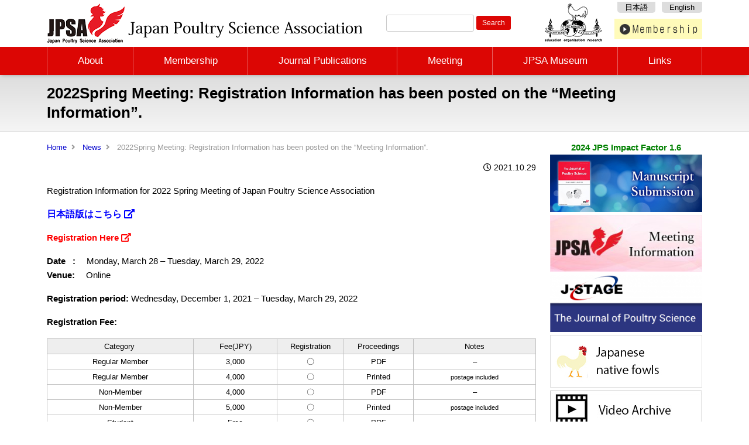

--- FILE ---
content_type: text/html; charset=UTF-8
request_url: https://jpn-psa.jp/en/news/2022spring-meeting-registration-information-has-been-posted-on-the-meeting-information/
body_size: 56637
content:
<!doctype html>
<html lang="ja">
<head>
<!-- Global site tag (gtag.js) - Google Analytics -->
<script async src="https://www.googletagmanager.com/gtag/js?id=G-DSWVV77ZSX"></script>
<script>
  window.dataLayer = window.dataLayer || [];
  function gtag(){dataLayer.push(arguments);}
  gtag('js', new Date());

  gtag('config', 'G-DSWVV77ZSX');
　gtag('config', 'UA-115741624-1');
</script>
<meta charset="utf-8">
<!-- IE互換表示 OFF -->
<meta http-equiv="X-UA-Compatible" content="IE=edge" />
<meta name="viewport" content="width=device-width, initial-scale=1, maximum-scale=1, minimum-scale=1" />
<meta name="format-detection" content="telephone=no">
<title>2022Spring Meeting: Registration Information has been posted on the “Meeting Information”.｜Japan Poultry Science Association</title>
<meta name="description" content="2022Spring Meeting: Registration Information has been posted on the “Meeting Information”.｜The predecessor of Japan Poultry Science Association (JPSA) was begun in 1954 as a branch of World Poultry Science Association. In 1966 the JPSA was formally established. The objectives of the JPSA are to contribute to advancement of the poultry industry in Japan and internationally through fundamental and applied researchs in the field of poultry science.The principal missions of JPSA are to promote studies and to extend research information related to poultry science.">
<link rel="icon" href="https://jpn-psa.jp/wp-content/themes/plain/images/favicon.ico" type="image/vnd.microsoft.icon">
<link rel="shortcut icon" href="https://jpn-psa.jp/wp-content/themes/plain/images/favicon.ico" type="image/vnd.microsoft.icon">
<link rel="apple-touch-icon" sizes="152x152" href="https://jpn-psa.jp/wp-content/themes/plain/images/apple-touch-icon.png">

<!-- css -->
<link href="https://jpn-psa.jp/wp-content/themes/plain/style.css" rel="stylesheet" media="all" />
<link href="https://use.fontawesome.com/releases/v5.0.6/css/all.css" rel="stylesheet">
<!-- //css -->

<!-- js -->
<script src="https://jpn-psa.jp/wp-content/themes/plain/js/jquery-1.11.3.min.js"></script>
<script src="https://jpn-psa.jp/wp-content/themes/plain/js/custom.js"></script>
<!-- //js -->
<!--||  JM Twitter Cards by jmau111 v12  ||-->
<meta name="twitter:card" content="summary_large_image">
<meta name="twitter:creator" content="@JpnPoultrySci">
<meta name="twitter:site" content="@日本家禽学会（Japan Poultry Science Association)">
<meta name="twitter:title" content="2022Spring Meeting: Registration Information has been posted on the “Meeting Information”.">
<!--||  /JM Twitter Cards by jmau111 v12  ||-->
<meta name='robots' content='max-image-preview:large' />
		<!-- This site uses the Google Analytics by MonsterInsights plugin v9.11.1 - Using Analytics tracking - https://www.monsterinsights.com/ -->
							<script src="//www.googletagmanager.com/gtag/js?id=G-DSWVV77ZSX"  data-cfasync="false" data-wpfc-render="false" type="text/javascript" async></script>
			<script data-cfasync="false" data-wpfc-render="false" type="text/javascript">
				var mi_version = '9.11.1';
				var mi_track_user = true;
				var mi_no_track_reason = '';
								var MonsterInsightsDefaultLocations = {"page_location":"https:\/\/jpn-psa.jp\/en\/news\/2022spring-meeting-registration-information-has-been-posted-on-the-meeting-information\/"};
								if ( typeof MonsterInsightsPrivacyGuardFilter === 'function' ) {
					var MonsterInsightsLocations = (typeof MonsterInsightsExcludeQuery === 'object') ? MonsterInsightsPrivacyGuardFilter( MonsterInsightsExcludeQuery ) : MonsterInsightsPrivacyGuardFilter( MonsterInsightsDefaultLocations );
				} else {
					var MonsterInsightsLocations = (typeof MonsterInsightsExcludeQuery === 'object') ? MonsterInsightsExcludeQuery : MonsterInsightsDefaultLocations;
				}

								var disableStrs = [
										'ga-disable-G-DSWVV77ZSX',
									];

				/* Function to detect opted out users */
				function __gtagTrackerIsOptedOut() {
					for (var index = 0; index < disableStrs.length; index++) {
						if (document.cookie.indexOf(disableStrs[index] + '=true') > -1) {
							return true;
						}
					}

					return false;
				}

				/* Disable tracking if the opt-out cookie exists. */
				if (__gtagTrackerIsOptedOut()) {
					for (var index = 0; index < disableStrs.length; index++) {
						window[disableStrs[index]] = true;
					}
				}

				/* Opt-out function */
				function __gtagTrackerOptout() {
					for (var index = 0; index < disableStrs.length; index++) {
						document.cookie = disableStrs[index] + '=true; expires=Thu, 31 Dec 2099 23:59:59 UTC; path=/';
						window[disableStrs[index]] = true;
					}
				}

				if ('undefined' === typeof gaOptout) {
					function gaOptout() {
						__gtagTrackerOptout();
					}
				}
								window.dataLayer = window.dataLayer || [];

				window.MonsterInsightsDualTracker = {
					helpers: {},
					trackers: {},
				};
				if (mi_track_user) {
					function __gtagDataLayer() {
						dataLayer.push(arguments);
					}

					function __gtagTracker(type, name, parameters) {
						if (!parameters) {
							parameters = {};
						}

						if (parameters.send_to) {
							__gtagDataLayer.apply(null, arguments);
							return;
						}

						if (type === 'event') {
														parameters.send_to = monsterinsights_frontend.v4_id;
							var hookName = name;
							if (typeof parameters['event_category'] !== 'undefined') {
								hookName = parameters['event_category'] + ':' + name;
							}

							if (typeof MonsterInsightsDualTracker.trackers[hookName] !== 'undefined') {
								MonsterInsightsDualTracker.trackers[hookName](parameters);
							} else {
								__gtagDataLayer('event', name, parameters);
							}
							
						} else {
							__gtagDataLayer.apply(null, arguments);
						}
					}

					__gtagTracker('js', new Date());
					__gtagTracker('set', {
						'developer_id.dZGIzZG': true,
											});
					if ( MonsterInsightsLocations.page_location ) {
						__gtagTracker('set', MonsterInsightsLocations);
					}
										__gtagTracker('config', 'G-DSWVV77ZSX', {"forceSSL":"true","link_attribution":"true"} );
										window.gtag = __gtagTracker;										(function () {
						/* https://developers.google.com/analytics/devguides/collection/analyticsjs/ */
						/* ga and __gaTracker compatibility shim. */
						var noopfn = function () {
							return null;
						};
						var newtracker = function () {
							return new Tracker();
						};
						var Tracker = function () {
							return null;
						};
						var p = Tracker.prototype;
						p.get = noopfn;
						p.set = noopfn;
						p.send = function () {
							var args = Array.prototype.slice.call(arguments);
							args.unshift('send');
							__gaTracker.apply(null, args);
						};
						var __gaTracker = function () {
							var len = arguments.length;
							if (len === 0) {
								return;
							}
							var f = arguments[len - 1];
							if (typeof f !== 'object' || f === null || typeof f.hitCallback !== 'function') {
								if ('send' === arguments[0]) {
									var hitConverted, hitObject = false, action;
									if ('event' === arguments[1]) {
										if ('undefined' !== typeof arguments[3]) {
											hitObject = {
												'eventAction': arguments[3],
												'eventCategory': arguments[2],
												'eventLabel': arguments[4],
												'value': arguments[5] ? arguments[5] : 1,
											}
										}
									}
									if ('pageview' === arguments[1]) {
										if ('undefined' !== typeof arguments[2]) {
											hitObject = {
												'eventAction': 'page_view',
												'page_path': arguments[2],
											}
										}
									}
									if (typeof arguments[2] === 'object') {
										hitObject = arguments[2];
									}
									if (typeof arguments[5] === 'object') {
										Object.assign(hitObject, arguments[5]);
									}
									if ('undefined' !== typeof arguments[1].hitType) {
										hitObject = arguments[1];
										if ('pageview' === hitObject.hitType) {
											hitObject.eventAction = 'page_view';
										}
									}
									if (hitObject) {
										action = 'timing' === arguments[1].hitType ? 'timing_complete' : hitObject.eventAction;
										hitConverted = mapArgs(hitObject);
										__gtagTracker('event', action, hitConverted);
									}
								}
								return;
							}

							function mapArgs(args) {
								var arg, hit = {};
								var gaMap = {
									'eventCategory': 'event_category',
									'eventAction': 'event_action',
									'eventLabel': 'event_label',
									'eventValue': 'event_value',
									'nonInteraction': 'non_interaction',
									'timingCategory': 'event_category',
									'timingVar': 'name',
									'timingValue': 'value',
									'timingLabel': 'event_label',
									'page': 'page_path',
									'location': 'page_location',
									'title': 'page_title',
									'referrer' : 'page_referrer',
								};
								for (arg in args) {
																		if (!(!args.hasOwnProperty(arg) || !gaMap.hasOwnProperty(arg))) {
										hit[gaMap[arg]] = args[arg];
									} else {
										hit[arg] = args[arg];
									}
								}
								return hit;
							}

							try {
								f.hitCallback();
							} catch (ex) {
							}
						};
						__gaTracker.create = newtracker;
						__gaTracker.getByName = newtracker;
						__gaTracker.getAll = function () {
							return [];
						};
						__gaTracker.remove = noopfn;
						__gaTracker.loaded = true;
						window['__gaTracker'] = __gaTracker;
					})();
									} else {
										console.log("");
					(function () {
						function __gtagTracker() {
							return null;
						}

						window['__gtagTracker'] = __gtagTracker;
						window['gtag'] = __gtagTracker;
					})();
									}
			</script>
							<!-- / Google Analytics by MonsterInsights -->
		<style id='wp-img-auto-sizes-contain-inline-css' type='text/css'>
img:is([sizes=auto i],[sizes^="auto," i]){contain-intrinsic-size:3000px 1500px}
/*# sourceURL=wp-img-auto-sizes-contain-inline-css */
</style>
<style id='wp-block-library-inline-css' type='text/css'>
:root{--wp-block-synced-color:#7a00df;--wp-block-synced-color--rgb:122,0,223;--wp-bound-block-color:var(--wp-block-synced-color);--wp-editor-canvas-background:#ddd;--wp-admin-theme-color:#007cba;--wp-admin-theme-color--rgb:0,124,186;--wp-admin-theme-color-darker-10:#006ba1;--wp-admin-theme-color-darker-10--rgb:0,107,160.5;--wp-admin-theme-color-darker-20:#005a87;--wp-admin-theme-color-darker-20--rgb:0,90,135;--wp-admin-border-width-focus:2px}@media (min-resolution:192dpi){:root{--wp-admin-border-width-focus:1.5px}}.wp-element-button{cursor:pointer}:root .has-very-light-gray-background-color{background-color:#eee}:root .has-very-dark-gray-background-color{background-color:#313131}:root .has-very-light-gray-color{color:#eee}:root .has-very-dark-gray-color{color:#313131}:root .has-vivid-green-cyan-to-vivid-cyan-blue-gradient-background{background:linear-gradient(135deg,#00d084,#0693e3)}:root .has-purple-crush-gradient-background{background:linear-gradient(135deg,#34e2e4,#4721fb 50%,#ab1dfe)}:root .has-hazy-dawn-gradient-background{background:linear-gradient(135deg,#faaca8,#dad0ec)}:root .has-subdued-olive-gradient-background{background:linear-gradient(135deg,#fafae1,#67a671)}:root .has-atomic-cream-gradient-background{background:linear-gradient(135deg,#fdd79a,#004a59)}:root .has-nightshade-gradient-background{background:linear-gradient(135deg,#330968,#31cdcf)}:root .has-midnight-gradient-background{background:linear-gradient(135deg,#020381,#2874fc)}:root{--wp--preset--font-size--normal:16px;--wp--preset--font-size--huge:42px}.has-regular-font-size{font-size:1em}.has-larger-font-size{font-size:2.625em}.has-normal-font-size{font-size:var(--wp--preset--font-size--normal)}.has-huge-font-size{font-size:var(--wp--preset--font-size--huge)}.has-text-align-center{text-align:center}.has-text-align-left{text-align:left}.has-text-align-right{text-align:right}.has-fit-text{white-space:nowrap!important}#end-resizable-editor-section{display:none}.aligncenter{clear:both}.items-justified-left{justify-content:flex-start}.items-justified-center{justify-content:center}.items-justified-right{justify-content:flex-end}.items-justified-space-between{justify-content:space-between}.screen-reader-text{border:0;clip-path:inset(50%);height:1px;margin:-1px;overflow:hidden;padding:0;position:absolute;width:1px;word-wrap:normal!important}.screen-reader-text:focus{background-color:#ddd;clip-path:none;color:#444;display:block;font-size:1em;height:auto;left:5px;line-height:normal;padding:15px 23px 14px;text-decoration:none;top:5px;width:auto;z-index:100000}html :where(.has-border-color){border-style:solid}html :where([style*=border-top-color]){border-top-style:solid}html :where([style*=border-right-color]){border-right-style:solid}html :where([style*=border-bottom-color]){border-bottom-style:solid}html :where([style*=border-left-color]){border-left-style:solid}html :where([style*=border-width]){border-style:solid}html :where([style*=border-top-width]){border-top-style:solid}html :where([style*=border-right-width]){border-right-style:solid}html :where([style*=border-bottom-width]){border-bottom-style:solid}html :where([style*=border-left-width]){border-left-style:solid}html :where(img[class*=wp-image-]){height:auto;max-width:100%}:where(figure){margin:0 0 1em}html :where(.is-position-sticky){--wp-admin--admin-bar--position-offset:var(--wp-admin--admin-bar--height,0px)}@media screen and (max-width:600px){html :where(.is-position-sticky){--wp-admin--admin-bar--position-offset:0px}}

/*# sourceURL=wp-block-library-inline-css */
</style><style id='global-styles-inline-css' type='text/css'>
:root{--wp--preset--aspect-ratio--square: 1;--wp--preset--aspect-ratio--4-3: 4/3;--wp--preset--aspect-ratio--3-4: 3/4;--wp--preset--aspect-ratio--3-2: 3/2;--wp--preset--aspect-ratio--2-3: 2/3;--wp--preset--aspect-ratio--16-9: 16/9;--wp--preset--aspect-ratio--9-16: 9/16;--wp--preset--color--black: #000000;--wp--preset--color--cyan-bluish-gray: #abb8c3;--wp--preset--color--white: #ffffff;--wp--preset--color--pale-pink: #f78da7;--wp--preset--color--vivid-red: #cf2e2e;--wp--preset--color--luminous-vivid-orange: #ff6900;--wp--preset--color--luminous-vivid-amber: #fcb900;--wp--preset--color--light-green-cyan: #7bdcb5;--wp--preset--color--vivid-green-cyan: #00d084;--wp--preset--color--pale-cyan-blue: #8ed1fc;--wp--preset--color--vivid-cyan-blue: #0693e3;--wp--preset--color--vivid-purple: #9b51e0;--wp--preset--gradient--vivid-cyan-blue-to-vivid-purple: linear-gradient(135deg,rgb(6,147,227) 0%,rgb(155,81,224) 100%);--wp--preset--gradient--light-green-cyan-to-vivid-green-cyan: linear-gradient(135deg,rgb(122,220,180) 0%,rgb(0,208,130) 100%);--wp--preset--gradient--luminous-vivid-amber-to-luminous-vivid-orange: linear-gradient(135deg,rgb(252,185,0) 0%,rgb(255,105,0) 100%);--wp--preset--gradient--luminous-vivid-orange-to-vivid-red: linear-gradient(135deg,rgb(255,105,0) 0%,rgb(207,46,46) 100%);--wp--preset--gradient--very-light-gray-to-cyan-bluish-gray: linear-gradient(135deg,rgb(238,238,238) 0%,rgb(169,184,195) 100%);--wp--preset--gradient--cool-to-warm-spectrum: linear-gradient(135deg,rgb(74,234,220) 0%,rgb(151,120,209) 20%,rgb(207,42,186) 40%,rgb(238,44,130) 60%,rgb(251,105,98) 80%,rgb(254,248,76) 100%);--wp--preset--gradient--blush-light-purple: linear-gradient(135deg,rgb(255,206,236) 0%,rgb(152,150,240) 100%);--wp--preset--gradient--blush-bordeaux: linear-gradient(135deg,rgb(254,205,165) 0%,rgb(254,45,45) 50%,rgb(107,0,62) 100%);--wp--preset--gradient--luminous-dusk: linear-gradient(135deg,rgb(255,203,112) 0%,rgb(199,81,192) 50%,rgb(65,88,208) 100%);--wp--preset--gradient--pale-ocean: linear-gradient(135deg,rgb(255,245,203) 0%,rgb(182,227,212) 50%,rgb(51,167,181) 100%);--wp--preset--gradient--electric-grass: linear-gradient(135deg,rgb(202,248,128) 0%,rgb(113,206,126) 100%);--wp--preset--gradient--midnight: linear-gradient(135deg,rgb(2,3,129) 0%,rgb(40,116,252) 100%);--wp--preset--font-size--small: 13px;--wp--preset--font-size--medium: 20px;--wp--preset--font-size--large: 36px;--wp--preset--font-size--x-large: 42px;--wp--preset--spacing--20: 0.44rem;--wp--preset--spacing--30: 0.67rem;--wp--preset--spacing--40: 1rem;--wp--preset--spacing--50: 1.5rem;--wp--preset--spacing--60: 2.25rem;--wp--preset--spacing--70: 3.38rem;--wp--preset--spacing--80: 5.06rem;--wp--preset--shadow--natural: 6px 6px 9px rgba(0, 0, 0, 0.2);--wp--preset--shadow--deep: 12px 12px 50px rgba(0, 0, 0, 0.4);--wp--preset--shadow--sharp: 6px 6px 0px rgba(0, 0, 0, 0.2);--wp--preset--shadow--outlined: 6px 6px 0px -3px rgb(255, 255, 255), 6px 6px rgb(0, 0, 0);--wp--preset--shadow--crisp: 6px 6px 0px rgb(0, 0, 0);}:where(.is-layout-flex){gap: 0.5em;}:where(.is-layout-grid){gap: 0.5em;}body .is-layout-flex{display: flex;}.is-layout-flex{flex-wrap: wrap;align-items: center;}.is-layout-flex > :is(*, div){margin: 0;}body .is-layout-grid{display: grid;}.is-layout-grid > :is(*, div){margin: 0;}:where(.wp-block-columns.is-layout-flex){gap: 2em;}:where(.wp-block-columns.is-layout-grid){gap: 2em;}:where(.wp-block-post-template.is-layout-flex){gap: 1.25em;}:where(.wp-block-post-template.is-layout-grid){gap: 1.25em;}.has-black-color{color: var(--wp--preset--color--black) !important;}.has-cyan-bluish-gray-color{color: var(--wp--preset--color--cyan-bluish-gray) !important;}.has-white-color{color: var(--wp--preset--color--white) !important;}.has-pale-pink-color{color: var(--wp--preset--color--pale-pink) !important;}.has-vivid-red-color{color: var(--wp--preset--color--vivid-red) !important;}.has-luminous-vivid-orange-color{color: var(--wp--preset--color--luminous-vivid-orange) !important;}.has-luminous-vivid-amber-color{color: var(--wp--preset--color--luminous-vivid-amber) !important;}.has-light-green-cyan-color{color: var(--wp--preset--color--light-green-cyan) !important;}.has-vivid-green-cyan-color{color: var(--wp--preset--color--vivid-green-cyan) !important;}.has-pale-cyan-blue-color{color: var(--wp--preset--color--pale-cyan-blue) !important;}.has-vivid-cyan-blue-color{color: var(--wp--preset--color--vivid-cyan-blue) !important;}.has-vivid-purple-color{color: var(--wp--preset--color--vivid-purple) !important;}.has-black-background-color{background-color: var(--wp--preset--color--black) !important;}.has-cyan-bluish-gray-background-color{background-color: var(--wp--preset--color--cyan-bluish-gray) !important;}.has-white-background-color{background-color: var(--wp--preset--color--white) !important;}.has-pale-pink-background-color{background-color: var(--wp--preset--color--pale-pink) !important;}.has-vivid-red-background-color{background-color: var(--wp--preset--color--vivid-red) !important;}.has-luminous-vivid-orange-background-color{background-color: var(--wp--preset--color--luminous-vivid-orange) !important;}.has-luminous-vivid-amber-background-color{background-color: var(--wp--preset--color--luminous-vivid-amber) !important;}.has-light-green-cyan-background-color{background-color: var(--wp--preset--color--light-green-cyan) !important;}.has-vivid-green-cyan-background-color{background-color: var(--wp--preset--color--vivid-green-cyan) !important;}.has-pale-cyan-blue-background-color{background-color: var(--wp--preset--color--pale-cyan-blue) !important;}.has-vivid-cyan-blue-background-color{background-color: var(--wp--preset--color--vivid-cyan-blue) !important;}.has-vivid-purple-background-color{background-color: var(--wp--preset--color--vivid-purple) !important;}.has-black-border-color{border-color: var(--wp--preset--color--black) !important;}.has-cyan-bluish-gray-border-color{border-color: var(--wp--preset--color--cyan-bluish-gray) !important;}.has-white-border-color{border-color: var(--wp--preset--color--white) !important;}.has-pale-pink-border-color{border-color: var(--wp--preset--color--pale-pink) !important;}.has-vivid-red-border-color{border-color: var(--wp--preset--color--vivid-red) !important;}.has-luminous-vivid-orange-border-color{border-color: var(--wp--preset--color--luminous-vivid-orange) !important;}.has-luminous-vivid-amber-border-color{border-color: var(--wp--preset--color--luminous-vivid-amber) !important;}.has-light-green-cyan-border-color{border-color: var(--wp--preset--color--light-green-cyan) !important;}.has-vivid-green-cyan-border-color{border-color: var(--wp--preset--color--vivid-green-cyan) !important;}.has-pale-cyan-blue-border-color{border-color: var(--wp--preset--color--pale-cyan-blue) !important;}.has-vivid-cyan-blue-border-color{border-color: var(--wp--preset--color--vivid-cyan-blue) !important;}.has-vivid-purple-border-color{border-color: var(--wp--preset--color--vivid-purple) !important;}.has-vivid-cyan-blue-to-vivid-purple-gradient-background{background: var(--wp--preset--gradient--vivid-cyan-blue-to-vivid-purple) !important;}.has-light-green-cyan-to-vivid-green-cyan-gradient-background{background: var(--wp--preset--gradient--light-green-cyan-to-vivid-green-cyan) !important;}.has-luminous-vivid-amber-to-luminous-vivid-orange-gradient-background{background: var(--wp--preset--gradient--luminous-vivid-amber-to-luminous-vivid-orange) !important;}.has-luminous-vivid-orange-to-vivid-red-gradient-background{background: var(--wp--preset--gradient--luminous-vivid-orange-to-vivid-red) !important;}.has-very-light-gray-to-cyan-bluish-gray-gradient-background{background: var(--wp--preset--gradient--very-light-gray-to-cyan-bluish-gray) !important;}.has-cool-to-warm-spectrum-gradient-background{background: var(--wp--preset--gradient--cool-to-warm-spectrum) !important;}.has-blush-light-purple-gradient-background{background: var(--wp--preset--gradient--blush-light-purple) !important;}.has-blush-bordeaux-gradient-background{background: var(--wp--preset--gradient--blush-bordeaux) !important;}.has-luminous-dusk-gradient-background{background: var(--wp--preset--gradient--luminous-dusk) !important;}.has-pale-ocean-gradient-background{background: var(--wp--preset--gradient--pale-ocean) !important;}.has-electric-grass-gradient-background{background: var(--wp--preset--gradient--electric-grass) !important;}.has-midnight-gradient-background{background: var(--wp--preset--gradient--midnight) !important;}.has-small-font-size{font-size: var(--wp--preset--font-size--small) !important;}.has-medium-font-size{font-size: var(--wp--preset--font-size--medium) !important;}.has-large-font-size{font-size: var(--wp--preset--font-size--large) !important;}.has-x-large-font-size{font-size: var(--wp--preset--font-size--x-large) !important;}
/*# sourceURL=global-styles-inline-css */
</style>

<style id='classic-theme-styles-inline-css' type='text/css'>
/*! This file is auto-generated */
.wp-block-button__link{color:#fff;background-color:#32373c;border-radius:9999px;box-shadow:none;text-decoration:none;padding:calc(.667em + 2px) calc(1.333em + 2px);font-size:1.125em}.wp-block-file__button{background:#32373c;color:#fff;text-decoration:none}
/*# sourceURL=/wp-includes/css/classic-themes.min.css */
</style>
<link rel='stylesheet' id='pz-linkcard-css' href='//jpn-psa.jp/wp-content/uploads/pz-linkcard/style.css?ver=2.5.5.1' type='text/css' media='all' />
<script type="text/javascript" src="https://jpn-psa.jp/wp-content/plugins/google-analytics-for-wordpress/assets/js/frontend-gtag.min.js?ver=9.11.1" id="monsterinsights-frontend-script-js" async="async" data-wp-strategy="async"></script>
<script data-cfasync="false" data-wpfc-render="false" type="text/javascript" id='monsterinsights-frontend-script-js-extra'>/* <![CDATA[ */
var monsterinsights_frontend = {"js_events_tracking":"true","download_extensions":"doc,pdf,ppt,zip,xls,docx,pptx,xlsx","inbound_paths":"[{\"path\":\"\\\/go\\\/\",\"label\":\"affiliate\"},{\"path\":\"\\\/recommend\\\/\",\"label\":\"affiliate\"}]","home_url":"https:\/\/jpn-psa.jp","hash_tracking":"false","v4_id":"G-DSWVV77ZSX"};/* ]]> */
</script>
<link rel="canonical" href="https://jpn-psa.jp/en/news/2022spring-meeting-registration-information-has-been-posted-on-the-meeting-information/">
		<style type="text/css" id="wp-custom-css">
			a {
    color: #0000cd;
    /*transition: all 0.3s ease;*/
}
a:link{
text-decoration: none;
}
a:hover {
    text-decoration: underline;
    color: #1a3dff;
}
a:active { color: #ee0000; }
a:visited { color: #8b008b; }





ul.jpsa{
	overflow: hidden;
}

ul.jpsa li a{
	border: 1px solid #ccc;
	display: block;
	text-decoration: none;
	padding:8px 0 8px 16px;
	color:#000;
}
ul.jpsa li a:hover{
	background: #f5f5f5
}
ul.jpsa li a:before{
	font-family: "Font Awesome 5 Free";
    
	position: relative;
	left:-7px;
	color:#e86161;
}
ul.jpsa li a:before{
	content: '\f0ab';
	font-weight: 900;
}
ul.jpsa li{
	list-style-type: none;
	width:calc( calc( 100% - 20px ) / 5 );
	margin:0 5px 5px 0;
	display: inline-block;
	float:left;
}
ul.jpsa li:last-child{margin-right: 0;}

@media only screen and (max-width:768px){
	ul.jpsa li{
		width: calc( calc( 100% - 5px ) / 2 );
	}
}


.btn,
a.btn,
button.btn {
  font-size: 1.6rem;
  font-weight: 300;
  line-height: 1.5;
  position: relative;
  display: inline-block;
  padding: 0.125rem 4rem;
  cursor: pointer;
  -webkit-user-select: none;
  -moz-user-select: none;
  -ms-user-select: none;
  user-select: none;
  -webkit-transition: all 0.3s;
  transition: all 0.3s;
  text-align: center;
  vertical-align: middle;
  text-decoration: none;
  letter-spacing: 0.1em;
  color: #212529;
  border-radius: 0.5rem;
}

.btn-radius-gradient-wrap {
  display: inline-block;

  padding: 0.5rem;

  border-radius: 50vh;
  background: #f2f5f6;
  background: -webkit-linear-gradient(
    to top,
    #f2f5f6 0%,
    #e3eaed 37%,
    #96a1a5 100%
  );
  background: -webkit-gradient(
    linear,
    left top,
    left bottom,
    from(#f2f5f6),
    color-stop(37%, #e3eaed),
    to(#96a1a5)
  );
  background: -webkit-linear-gradient(
    top,
    #f2f5f6 0%,
    #e3eaed 37%,
    #96a1a5 100%
  );
  background: linear-gradient(to bottom, #f2f5f6 0%, #e3eaed 37%, #96a1a5 100%);

  filter: progid:DXImageTransform.Microsoft.gradient(startColorstr='#f2f5f6', endColorstr='#96a1a5', GradientType=0);
}

a.btn-radius-gradient {
  border-radius: 100vh;
  background: #e3eaed;
  background: -webkit-gradient(
    linear,
    left top,
    left bottom,
    from(#e3eaed),
    to(#f2f5f6)
  );
  background: -webkit-linear-gradient(top, #e3eaed 0%, #f2f5f6 100%);
  background: linear-gradient(to bottom, #e3eaed 0%, #f2f5f6 100%);

  filter: progid:DXImageTransform.Microsoft.gradient(startColorstr='#e3eaed', endColorstr='#f2f5f6', GradientType=0);
}

a.btn-radius-gradient:hover {
  -webkit-transform: scale(1.05);
  transform: scale(1.05);
}	




a.btn-radius-solid {
  background: #ffffcc;
  background: -webkit-gradient(linear, left top, left bottom, from(#CFFFCE), to(#CFFFCE));
  background: -webkit-linear-gradient(top, #CFFFCE 0%, #CFFFCE 100%);
  background: linear-gradient(to bottom, #CFFFCE 0%,#CFFFCE 100%);
}

a.btn-radius-solid:hover {
  background: -webkit-gradient(linear, left bottom, left top, from(#CEFFFE), to(#CEFFFE));
  background: -webkit-linear-gradient(bottom, #CEFFFE 0%, #CEFFFE 100%);
  background: linear-gradient(to top, #CEFFFE 0%, #CEFFFE 100%);
}



a.btn-colorful {
  font-size: 1.8rem;

  position: relative;

  padding: 2rem 4rem 2rem 2rem;

  -webkit-transition: all 0.3s;

  transition: all 0.3s;

  color: #fff;
  border-radius: 100vh;
  background-image: -webkit-gradient(
    linear,
    left top,
    right top,
    from(#007adf),
    to(#00ecbc)
  );
  background-image: -webkit-linear-gradient(left, #007adf 0%, #00ecbc 100%);
  background-image: linear-gradient(to right, #007adf 0%, #00ecbc 100%);
  -webkit-box-shadow: 0 10px 10px rgba(0, 0, 0, 0.2);
  box-shadow: 0 10px 10px rgba(0, 0, 0, 0.2);
}

a.btn-colorful:before {
  font-family: "Font Awesome 5 Free";
  font-size: 1.6rem;
  line-height: 1;

  position: absolute;
  top: calc(50% - 0.8rem);
  right: 1rem;

  margin: 0;
  padding: 0;

  content: "\f30b";
}

a.btn-colorful:hover {
  -webkit-transform: scale(1.1);
  transform: scale(1.1);

  color: #fff;
	
		</style>
		</head>
<body data-rsssl=1 class="en-US">
<div id="header">
<div class="headerInner clearfix"> 
    
	<!--header-->
    <header id="top">
        <div class="headerTitle">
						 					<div class="logo logoEn"><a href="https://jpn-psa.jp/en/home-en/">Japan Poultry Science Association</a></div>
							        </div>
    </header>
    <!--//header--> 

	<div class="headertop"><form role="search" method="get" id="searchform" class="searchform" action="https://jpn-psa.jp/en/">
				<div>
					<label class="screen-reader-text" for="s">Search for:</label>
					<input type="text" value="" name="s" id="s" />
					<input type="submit" id="searchsubmit" value="Search" />
				</div>
			</form></div><div class="headertop"><ul>
	<li class="lang-item lang-item-2 lang-item-ja no-translation lang-item-first"><a lang="ja" hreflang="ja" href="https://jpn-psa.jp/">日本語</a></li>
	<li class="lang-item lang-item-5 lang-item-en current-lang"><a lang="en-US" hreflang="en-US" href="https://jpn-psa.jp/en/news/2022spring-meeting-registration-information-has-been-posted-on-the-meeting-information/" aria-current="true">English</a></li>
</ul>
</div>	
		
	<a href="http://www.wpsa.com/" target="_blank" class="wpsp_link"><img src="https://jpn-psa.jp/wp-content/themes/plain/images/kakwpsj.png" alt=""></a>
	
			<a href="https://jpn-psa.jp/en/membership/" class="headerInfo"><img src="https://jpn-psa.jp/wp-content/themes/plain/images/join_e.png" alt="Membership"></a>
		
</a>
</div>
    <!--globalmenu-->
    <div id="globalmenu" class="clearfix">
    <nav class="globalmenuInner"><ul><li class="menu-item-has-children"><a>About</a>
<ul class="sub-menu">
	<li><a href="https://jpn-psa.jp/en/about-jpsa/">About JPSA</a></li>
	<li><a href="https://jpn-psa.jp/en/current-officers/">Current Officers</a></li>
</ul>
</li>
<li><a href="https://jpn-psa.jp/en/membership/">Membership</a></li>
<li class="menu-item-has-children"><a>Journal Publications</a>
<ul class="sub-menu">
	<li><a href="https://jpn-psa.jp/en/jps-en/">The Journal of Poultry Science</a></li>
	<li><a href="https://jpn-psa.jp/en/jjps/">Japanese Journal of Poultry Science</a></li>
	<li><a href="https://jpn-psa.jp/en/editorial-board/">Editorial Board</a></li>
</ul>
</li>
<li class="menu-item-has-children"><a>Meeting</a>
<ul class="sub-menu">
	<li><a href="https://jpn-psa.jp/en/meeting-information/">Meeting Information</a></li>
</ul>
</li>
<li class="menu-item-has-children"><a>JPSA Museum</a>
<ul class="sub-menu">
	<li><a href="https://jpn-psa.jp/en/introduction/">Introduction of Japanese native fowls</a></li>
	<li><a href="https://jpn-psa.jp/en/archive/">Video Archive</a></li>
	<li><a href="https://jpn-psa.jp/en/forefront-of-avian-conservation-contents/">Forefront of Avian Conservation</a></li>
</ul>
</li>
<li class="menu-item-has-children"><a>Links</a>
<ul class="sub-menu">
	<li><a href="https://jpn-psa.jp/en/sponsorship/">Sponsorship</a></li>
	<li><a href="https://jpn-psa.jp/en/links/">Links to Other Sites</a></li>
</ul>
</li>
</ul></nav>    </div>
    <!--//globalmenu--> 
</div><div class="topContents">
    <h1 class="pageTitle">2022Spring Meeting: Registration Information has been posted on the “Meeting Information”.</h1>
</div>

<div id="container" class="clearfix">
	<div id="main" class="clearfix">

    <!--pageinfo-->
    <div class="pageInfo">
      <ul class="breadcrumbs">
      	<li><a href="https://jpn-psa.jp/en/home-en/">Home</a></li>
			            <li><a href="https://jpn-psa.jp/en/news-en/">News</a></li>		<li>2022Spring Meeting: Registration Information has been posted on the “Meeting Information”.</li>
      </ul>
    </div>
    <!--//pageinfo-->

			<section>
		        <p class="txtRight small1"><i class="far fa-clock"></i>2021.10.29</p>
                <div class="tagBox"><p>Registration Information for 2022 Spring Meeting of Japan Poultry Science Association</p>
<p><span style="font-size: 12pt; color: #0000ff;"><strong><a style="color: #0000ff;" href="https://jpn-psa.jp/oshirase/jpsa-2022-spring-meeting-registration/">日本語版はこちら <i class="fas fa-external-link-alt"></i></a></strong></span></p>
<p><a href="https://jpn-psa.jp/currently-under-construction/"><strong><span style="color: #ff0000;">Registration Here <i class="fas fa-external-link-alt"></i></span></strong></a></p>
<p><strong>Date   :</strong> 　Monday, March 28 &#8211; Tuesday, March 29, 2022<br />
<strong>Venue:</strong> 　Online </p>
<p><strong>Registration period:</strong> Wednesday, December 1, 2021 &#8211; Tuesday, March 29, 2022</p>
<p><strong>Registration Fee:</strong></p>
<table class="table1 aligncenter" style="height: 109px; width: 100%;">
<tbody>
<tr style="height: 5px;">
<td style="background-color: #eeeeee; border-style: solid; border-color: #c0c0c0; vertical-align: middle; width: 16.9901%; text-align: center; padding: 0px; height: 26px;"><span style="font-size: 10pt;">Category </span></td>
<td style="background-color: #eeeeee; border-style: solid; border-color: #c0c0c0; vertical-align: middle; width: 10.1078%; text-align: center; padding: 0px; height: 26px;"><span style="font-size: 10pt;">Fee(JPY)</span></td>
<td style="background-color: #eeeeee; border-style: solid; border-color: #c0c0c0; vertical-align: middle; text-align: center; width: 7.39588%; padding: 0px; height: 26px;"><span style="font-size: 10pt;">Registration</span></td>
<td style="background-color: #eeeeee; border-style: solid; border-color: #c0c0c0; vertical-align: middle; text-align: center; width: 7.89334%; padding: 0px; height: 26px;"><span style="font-size: 10pt;">Proceedings</span></td>
<td style="background-color: #eeeeee; border-style: solid; border-color: #c0c0c0; vertical-align: middle; text-align: center; width: 14.6465%; padding: 0px; height: 26px;"><span style="font-size: 10pt;">Notes</span></td>
</tr>
<tr style="height: 5px;">
<td style="border-style: solid; border-color: #c0c0c0; vertical-align: middle; width: 16.9901%; text-align: center; padding: 0px; height: 7px;"><span style="font-size: 10pt;">Regular Member</span></td>
<td style="border-style: solid; border-color: #c0c0c0; vertical-align: middle; width: 10.1078%; text-align: center; padding: 0px; height: 7px;"><span style="font-size: 10pt;">3,000</span></td>
<td style="border-style: solid; border-color: #c0c0c0; vertical-align: middle; width: 7.39588%; text-align: center; padding: 0px; height: 7px;"><span style="font-size: 10pt;">〇</span></td>
<td style="border-style: solid; border-color: #c0c0c0; vertical-align: middle; width: 7.89334%; text-align: center; padding: 0px; height: 7px;"><span style="font-size: 10pt;">PDF</span></td>
<td style="border-style: solid; border-color: #c0c0c0; vertical-align: middle; width: 14.6465%; text-align: center; padding: 0px; height: 7px;"><span style="font-size: 10pt;">&#8211;</span></td>
</tr>
<tr style="height: 5px;">
<td style="border-style: solid; border-color: #c0c0c0; vertical-align: middle; width: 16.9901%; text-align: center; padding: 0px; height: 7px;"><span style="font-size: 10pt;">Regular Member</span></td>
<td style="border-style: solid; border-color: #c0c0c0; vertical-align: middle; width: 10.1078%; text-align: center; padding: 0px; height: 7px;"><span style="font-size: 10pt;">4,000</span></td>
<td style="border-style: solid; border-color: #c0c0c0; vertical-align: middle; width: 7.39588%; text-align: center; padding: 0px; height: 7px;"><span style="font-size: 10pt;">〇</span></td>
<td style="border-style: solid; border-color: #c0c0c0; vertical-align: middle; width: 7.89334%; text-align: center; padding: 0px; height: 7px;"><span style="font-size: 10pt;">Printed</span></td>
<td style="border-style: solid; border-color: #c0c0c0; vertical-align: middle; width: 14.6465%; text-align: center; padding: 0px; height: 7px;"><span style="font-size: 8pt;">postage included</span></td>
</tr>
<tr style="height: 5px;">
<td style="border-style: solid; border-color: #c0c0c0; vertical-align: middle; width: 16.9901%; text-align: center; padding: 0px; height: 10px;"><span style="font-size: 10pt;">Non-Member</span></td>
<td style="border-style: solid; border-color: #c0c0c0; vertical-align: middle; width: 10.1078%; text-align: center; padding: 0px; height: 10px;"><span style="font-size: 10pt;">4,000</span></td>
<td style="border-style: solid; border-color: #c0c0c0; vertical-align: middle; width: 7.39588%; text-align: center; padding: 0px; height: 10px;"><span style="font-size: 10pt;">〇</span></td>
<td style="border-style: solid; border-color: #c0c0c0; vertical-align: middle; width: 7.89334%; text-align: center; padding: 0px; height: 10px;"><span style="font-size: 10pt;">PDF</span></td>
<td style="border-style: solid; border-color: #c0c0c0; vertical-align: middle; width: 14.6465%; text-align: center; padding: 0px; height: 10px;"><span style="font-size: 10pt;">&#8211;</span></td>
</tr>
<tr style="height: 5px;">
<td style="border-style: solid; border-color: #c0c0c0; vertical-align: middle; width: 16.9901%; text-align: center; padding: 0px; height: 10px;"><span style="font-size: 10pt;">Non-Member</span></td>
<td style="border-style: solid; border-color: #c0c0c0; vertical-align: middle; width: 10.1078%; text-align: center; padding: 0px; height: 10px;"><span style="font-size: 10pt;">5,000</span></td>
<td style="border-style: solid; border-color: #c0c0c0; vertical-align: middle; width: 7.39588%; text-align: center; padding: 0px; height: 10px;"><span style="font-size: 10pt;">〇</span></td>
<td style="border-style: solid; border-color: #c0c0c0; vertical-align: middle; width: 7.89334%; text-align: center; padding: 0px; height: 10px;"><span style="font-size: 10pt;">Printed</span></td>
<td style="border-style: solid; border-color: #c0c0c0; vertical-align: middle; width: 14.6465%; text-align: center; padding: 0px; height: 10px;"><span style="font-size: 8pt;">postage included</span></td>
</tr>
<tr style="height: 5px;">
<td style="border-style: solid; border-color: #c0c0c0; vertical-align: middle; width: 16.9901%; text-align: center; padding: 0px; height: 7px;"><span style="font-size: 10pt;">Student</span></td>
<td style="border-style: solid; border-color: #c0c0c0; vertical-align: middle; width: 10.1078%; text-align: center; padding: 0px; height: 7px;"><span style="font-size: 10pt;">Free</span></td>
<td style="border-style: solid; border-color: #c0c0c0; vertical-align: middle; width: 7.39588%; text-align: center; padding: 0px; height: 7px;"><span style="font-size: 10pt;">〇</span></td>
<td style="border-style: solid; border-color: #c0c0c0; vertical-align: middle; width: 7.89334%; text-align: center; padding: 0px; height: 7px;"><span style="font-size: 10pt;">PDF</span></td>
<td style="border-style: solid; border-color: #c0c0c0; vertical-align: middle; width: 14.6465%; text-align: center; padding: 0px; height: 7px;"><span style="font-size: 10pt;">&#8211;</span></td>
</tr>
<tr style="height: 5px;">
<td style="border-style: solid; border-color: #c0c0c0; vertical-align: middle; width: 16.9901%; text-align: center; padding: 0px; height: 7px;"><span style="font-size: 10pt;">Overseas</span></td>
<td style="border-style: solid; border-color: #c0c0c0; vertical-align: middle; width: 10.1078%; text-align: center; padding: 0px; height: 7px;"><span style="font-size: 10pt;">Free</span></td>
<td style="border-style: solid; border-color: #c0c0c0; vertical-align: middle; width: 7.39588%; text-align: center; padding: 0px; height: 7px;"><span style="font-size: 10pt;">〇</span></td>
<td style="border-style: solid; border-color: #c0c0c0; vertical-align: middle; width: 7.89334%; text-align: center; padding: 0px; height: 7px;"><span style="font-size: 10pt;">PDF</span></td>
<td style="border-style: solid; border-color: #c0c0c0; vertical-align: middle; width: 14.6465%; text-align: center; padding: 0px; height: 7px;"><span style="font-size: 10pt;">&#8211;</span></td>
</tr>
<tr style="height: 5px;">
<td style="border-style: solid; border-color: #c0c0c0; vertical-align: middle; width: 16.9901%; text-align: center; padding: 0px; height: 7px;"><span style="font-size: 10pt;">Student A（+Membership Fee）</span></td>
<td style="border-style: solid; border-color: #c0c0c0; vertical-align: middle; width: 10.1078%; text-align: center; padding: 0px; height: 7px;"><span style="font-size: 10pt;">4,500</span></td>
<td style="border-style: solid; border-color: #c0c0c0; vertical-align: middle; width: 7.39588%; text-align: center; padding: 0px; height: 7px;"><span style="font-size: 10pt;">〇</span></td>
<td style="border-style: solid; border-color: #c0c0c0; vertical-align: middle; width: 7.89334%; text-align: center; padding: 0px; height: 7px;"><span style="font-size: 10pt;">PDF</span></td>
<td style="border-style: solid; border-color: #c0c0c0; vertical-align: middle; width: 14.6465%; text-align: center; padding: 0px; height: 7px;"><span style="font-size: 8pt;">Membership Fee(4500JPY) for 2022</span></td>
</tr>
<tr style="height: 5px;">
<td style="border-style: solid; border-color: #c0c0c0; vertical-align: middle; width: 16.9901%; text-align: center; padding: 0px; height: 7px;"><span style="font-size: 10pt;">Student B（+Membership Fee）</span></td>
<td style="border-style: solid; border-color: #c0c0c0; vertical-align: middle; width: 10.1078%; text-align: center; padding: 0px; height: 7px;"><span style="font-size: 10pt;">3,000</span></td>
<td style="border-style: solid; border-color: #c0c0c0; vertical-align: middle; width: 7.39588%; text-align: center; padding: 0px; height: 7px;"><span style="font-size: 10pt;">〇</span></td>
<td style="border-style: solid; border-color: #c0c0c0; vertical-align: middle; width: 7.89334%; text-align: center; padding: 0px; height: 7px;"><span style="font-size: 10pt;">PDF</span></td>
<td style="border-style: solid; border-color: #c0c0c0; vertical-align: middle; width: 14.6465%; text-align: center; padding: 0px; height: 7px;"><span style="font-size: 8pt;">Membership Fee(3000JPY) for 202</span></td>
</tr>
<tr style="height: 5px;">
<td style="border-style: solid; border-color: #c0c0c0; vertical-align: middle; width: 16.9901%; text-align: center; padding: 0px; height: 7px;"><span style="font-size: 10pt;">Overseas（+Membership Fee）</span></td>
<td style="border-style: solid; border-color: #c0c0c0; vertical-align: middle; width: 10.1078%; text-align: center; padding: 0px; height: 7px;"><span style="font-size: 10pt;">5,000</span></td>
<td style="border-style: solid; border-color: #c0c0c0; vertical-align: middle; width: 7.39588%; text-align: center; padding: 0px; height: 7px;"><span style="font-size: 10pt;">〇</span></td>
<td style="border-style: solid; border-color: #c0c0c0; vertical-align: middle; width: 7.89334%; text-align: center; padding: 0px; height: 7px;"><span style="font-size: 10pt;">PDF</span></td>
<td style="border-style: solid; border-color: #c0c0c0; vertical-align: middle; width: 14.6465%; text-align: center; padding: 0px; height: 7px;"><span style="font-size: 8pt;">International Membership Fee(50US$) for 2022</span></td>
</tr>
</tbody>
</table>
<p>
※All registration fees include the PDF version of the proceedings. <br />
※Registration is free for students and overseas (both members and non-members). <br />
※Student members can pay the annual membership fee at the same time as registration.</p>
<p>If you wish to make a presentation, you need to be a member of JPSA. <br />
Please submit <a href="https://jpn-psa.jp/en/membership/">the application form</a>, and pay the annual membership fee for the year 2021. <br />
Submit to: jpsa-s@naro.affrc.go.jp</p>
<p><strong>Registration     <span style="color: #ff0000;"><a style="color: #ff0000;" href="https://jpn-psa.jp/wp-content/uploads/2021/05/Registration.pdf"> &lt;General Flow <i class="fas fa-external-link-alt"></i>&gt;</a></span></strong><br />
1. If you are new to Peatix, please create a Peatix account first. <br />
2. Please click &#8220;GET TICKET&#8221; button at the bottom of the right column. By purchasing a ticket, your registration will be completed. <br />
3. On the ticket selection screen, select the ticket you want and enter &#8220;1&#8221;, or click &#8220;+&#8221; to make it &#8220;1&#8221;. Select a payment method. <br />
4. Please fill in the required items in the &#8220;Organizer survey&#8221;. Registration is complete when this operation is completed.</p>
<p><a href="https://help-attendee.peatix.com/en/support/solutions/articles/44001821791-how-to-order-a-ticket">Peatix Help( How to order a ticket)</a></p>
<p><strong>Participation</strong><br />
By around March 25, 2022, we will post the Zoom URLs for Room 1 and Room 2 and the URL for accessing the proceedings on your dashboard.<br />
On your dashboard, under Tickets you can see a list of all the events you have bought tickets for. <br />
Please click View Ticket(s) to view your web ticket.</p>
<p><a href="https://help-attendee.peatix.com/en/support/solutions/articles/44001821804">Help attendee (How can I access my web ticket?) </a></p>
<p>We will also send an email to your registered email address on March 28 (Monday), the day before the meeting, with information about access to the venue and the proceedings.</p>
<p><strong>Purchase of printed version of proceedings</strong><br />
You can receive the proceedings before the meeting if you purchase it by March 4 (Friday), 2022. <br />
If you purchase it after March 5 (Saturday), you will receive it after the meeting. <br />
※We are sorry, but we do not ship proceedings overseas for this meeting. </p>
<p><strong>Payment method:</strong> <br />
Credit card / Convenience store payment / ATM payment / PayPal <br />
For tickets purchased with Convenience Store/ATM payment, there is 220 JPY payment fee.</p>
<p><strong>Cancellation of participation and Refund</strong><br />
Please note that once you have purchased a ticket, it cannot be canceled or refunded for any reason.</p>
<div style="border: 5px dashed #ccffcc; padding: 10px; border-radius: 10px; background: #FFFFcc; text-align: center;"><a href="https://jpn-psa.jp/currently-under-construction/"><span style="font-size: 14pt;"><span style="color: #0000ff;"><strong> Click here for registration <i class="fas fa-external-link-alt"></i></strong></span></span></a><span style="font-size: 12pt;"> (Registration period: December 1 ～) </span></div>
<div class="clear"> </div>
<div style="display: inline-block; background: #FFFFCC; padding: 8px; border: 5px solid #CCFFCC; border-radius: 10px; word-break: break-all; float: left; margin: 5px; text-align: center;">⤿<span style="font-size: 10pt;"><strong><a href="https://jpn-psa.jp/en/meeting-information/">Meeting Information <i class="fas fa-external-link-alt"></i></a></strong></span></div>
<div style="display: inline-block; background: #FFFFCC; padding: 8px; border: 5px solid #CCFFCC; border-radius: 10px; word-break: break-all; float: left; margin: 5px; text-align: center;">⤿<span style="font-size: 10pt;"><strong><a href="https://jpn-psa.jp/oshirase/">大会のお知らせトップ <i class="fas fa-external-link-alt"></i></a></strong></span></div>
<h1 class="pageTitle"> </h1>
</div>
        </section>

        		    </div>

<div id="side">
<aside>

<div class="sidebnr">
			<div class="textwidget"><p><strong><span style="color: #008000;">2024 JPS Impact Factor 1.6</span></strong></p>
</div>
		<a href="https://jpn-psa.jp/en/manuscript-submission/"><img width="400" height="150" src="https://jpn-psa.jp/wp-content/uploads/2018/08/ronbun-en.jpg" class="image wp-image-943  attachment-full size-full" alt="Manuscript Submission" style="max-width: 100%; height: auto;" decoding="async" loading="lazy" srcset="https://jpn-psa.jp/wp-content/uploads/2018/08/ronbun-en.jpg 400w, https://jpn-psa.jp/wp-content/uploads/2018/08/ronbun-en-300x113.jpg 300w" sizes="auto, (max-width: 400px) 100vw, 400px" /></a><a href="https://jpn-psa.jp/en/meeting-information/"><img width="260" height="98" src="https://jpn-psa.jp/wp-content/uploads/2018/06/meeting-300x113.jpg" class="image wp-image-879  attachment-260x98 size-260x98" alt="meeting" style="max-width: 100%; height: auto;" decoding="async" loading="lazy" srcset="https://jpn-psa.jp/wp-content/uploads/2018/06/meeting-300x113.jpg 300w, https://jpn-psa.jp/wp-content/uploads/2018/06/meeting.jpg 400w" sizes="auto, (max-width: 260px) 100vw, 260px" /></a><a href="https://www.jstage.jst.go.jp/browse/jpsa"><img width="300" height="113" src="https://jpn-psa.jp/wp-content/uploads/2019/02/J-stage-top1-300x113.png" class="image wp-image-1146  attachment-medium size-medium" alt="" style="max-width: 100%; height: auto;" decoding="async" loading="lazy" srcset="https://jpn-psa.jp/wp-content/uploads/2019/02/J-stage-top1-300x113.png 300w, https://jpn-psa.jp/wp-content/uploads/2019/02/J-stage-top1-768x289.png 768w, https://jpn-psa.jp/wp-content/uploads/2019/02/J-stage-top1.png 816w" sizes="auto, (max-width: 300px) 100vw, 300px" /></a><a href="https://jpn-psa.jp/en/introduction/"><img width="260" height="90" src="https://jpn-psa.jp/wp-content/uploads/2018/06/banner3en.jpg" class="image wp-image-881  attachment-full size-full" alt="Japanese native fowls" style="max-width: 100%; height: auto;" decoding="async" loading="lazy" /></a><a href="https://jpn-psa.jp/en/archive/"><img width="259" height="64" src="https://jpn-psa.jp/wp-content/uploads/2021/04/banner-4en.jpg" class="image wp-image-3058  attachment-full size-full" alt="" style="max-width: 100%; height: auto;" decoding="async" loading="lazy" /></a><a href="https://pubmed.ncbi.nlm.nih.gov/?term=1349-0486"><img width="340" height="85" src="https://jpn-psa.jp/wp-content/uploads/2021/04/PubMed5.png" class="image wp-image-3050  attachment-full size-full" alt="" style="max-width: 100%; height: auto;" decoding="async" loading="lazy" srcset="https://jpn-psa.jp/wp-content/uploads/2021/04/PubMed5.png 340w, https://jpn-psa.jp/wp-content/uploads/2021/04/PubMed5-300x75.png 300w" sizes="auto, (max-width: 340px) 100vw, 340px" /></a><a href="http://www.ncbi.nlm.nih.gov/pmc/journals/3725/" target="_blank"><img width="676" height="175" src="https://jpn-psa.jp/wp-content/uploads/2021/04/PMC4-1.png" class="image wp-image-3057  attachment-full size-full" alt="" style="max-width: 100%; height: auto;" decoding="async" loading="lazy" srcset="https://jpn-psa.jp/wp-content/uploads/2021/04/PMC4-1.png 676w, https://jpn-psa.jp/wp-content/uploads/2021/04/PMC4-1-300x78.png 300w" sizes="auto, (max-width: 676px) 100vw, 676px" /></a><a href="https://doaj.org/toc/1349-0486?source=%7B%22query%22%3A%7B%22filtered%22%3A%7B%22filter%22%3A%7B%22bool%22%3A%7B%22must%22%3A%5B%7B%22terms%22%3A%7B%22index.issn.exact%22%3A%5B%221346-7395%22%2C%221349-0486%22%5D%7D%7D%5D%7D%7D%2C%22query%22%3A%7B%22match_all%22%3A%7B%7D%7D%7D%7D%2C%22size%22%3A100%2C%22sort%22%3A%5B%7B%22created_date%22%3A%7B%22order%22%3A%22desc%22%7D%7D%5D%2C%22_source%22%3A%7B%7D%7D"><img width="518" height="100" src="https://jpn-psa.jp/wp-content/uploads/2021/04/DOAJ2.png" class="image wp-image-3054  attachment-full size-full" alt="" style="max-width: 100%; height: auto;" title="DOAJ" decoding="async" loading="lazy" srcset="https://jpn-psa.jp/wp-content/uploads/2021/04/DOAJ2.png 518w, https://jpn-psa.jp/wp-content/uploads/2021/04/DOAJ2-300x58.png 300w" sizes="auto, (max-width: 518px) 100vw, 518px" /></a><a href="https://search.crossref.org/?q=1349-0486"><img width="348" height="77" src="https://jpn-psa.jp/wp-content/uploads/2021/04/crossref2-2.png" class="image wp-image-3053  attachment-full size-full" alt="" style="max-width: 100%; height: auto;" decoding="async" loading="lazy" srcset="https://jpn-psa.jp/wp-content/uploads/2021/04/crossref2-2.png 348w, https://jpn-psa.jp/wp-content/uploads/2021/04/crossref2-2-300x66.png 300w" sizes="auto, (max-width: 348px) 100vw, 348px" /></a><a href="https://twitter.com/JapanPoultrySci"><img width="30" height="30" src="https://jpn-psa.jp/wp-content/uploads/2022/05/Twitter-logo-1-4-e1653962156485.png" class="image wp-image-5358  attachment-full size-full" alt="" style="max-width: 100%; height: auto;" decoding="async" loading="lazy" /></a></div>

</aside>


		<a href="https://jpn-psa.jp/en/past-news-en/" class="pastnews">PAST NEWS</a>
	
</div>
</div>
<!--pagetop link-->
<div id="pageTop"><div><a id="movePageTop"><span>このページの先頭へ戻る</span></a></div></div>
<!--//pagetop link--> 

<!--footer-->
<footer id="footer">
<div class="footerInner">
    <div class="textwidget custom-html-widget">Japan Poultry Science Association<br>
Address：Institute of Livestock and Grassland Science, NARO, 2 Ikenodai, Tsukuba, Ibaraki, 305-0901, Japan<br>
E-mail : jpsa-s@jpn-psa.jp<br>
Phone/ Fax: +81-29-838-8777</div>    
</div>
<div id="copyright">
        <div class="copyrightInner">&copy;2018 Japan Poultry Science Association</div>
    </div>
</footer>
<!--//footer--> 

<!-- sp -->
<div id="overlay"></div>
<div id="humberger">
    <span class="humbergerMenu"></span>
</div>
<div id="drawernav">
    <div id="drawernav" class="menu-menu2-container"><ul><li class="menu-item-has-children"><a>About</a>
<ul class="sub-menu">
	<li><a href="https://jpn-psa.jp/en/about-jpsa/">About JPSA</a></li>
	<li><a href="https://jpn-psa.jp/en/current-officers/">Current Officers</a></li>
</ul>
</li>
<li><a href="https://jpn-psa.jp/en/membership/">Membership</a></li>
<li class="menu-item-has-children"><a>Journal Publications</a>
<ul class="sub-menu">
	<li><a href="https://jpn-psa.jp/en/jps-en/">The Journal of Poultry Science</a></li>
	<li><a href="https://jpn-psa.jp/en/jjps/">Japanese Journal of Poultry Science</a></li>
	<li><a href="https://jpn-psa.jp/en/editorial-board/">Editorial Board</a></li>
</ul>
</li>
<li class="menu-item-has-children"><a>Meeting</a>
<ul class="sub-menu">
	<li><a href="https://jpn-psa.jp/en/meeting-information/">Meeting Information</a></li>
</ul>
</li>
<li class="menu-item-has-children"><a>JPSA Museum</a>
<ul class="sub-menu">
	<li><a href="https://jpn-psa.jp/en/introduction/">Introduction of Japanese native fowls</a></li>
	<li><a href="https://jpn-psa.jp/en/archive/">Video Archive</a></li>
	<li><a href="https://jpn-psa.jp/en/forefront-of-avian-conservation-contents/">Forefront of Avian Conservation</a></li>
</ul>
</li>
<li class="menu-item-has-children"><a>Links</a>
<ul class="sub-menu">
	<li><a href="https://jpn-psa.jp/en/sponsorship/">Sponsorship</a></li>
	<li><a href="https://jpn-psa.jp/en/links/">Links to Other Sites</a></li>
</ul>
</li>
</ul></div></div>
<!-- sp -->

<script type="speculationrules">
{"prefetch":[{"source":"document","where":{"and":[{"href_matches":"/*"},{"not":{"href_matches":["/wp-*.php","/wp-admin/*","/wp-content/uploads/*","/wp-content/*","/wp-content/plugins/*","/wp-content/themes/plain/*","/*\\?(.+)"]}},{"not":{"selector_matches":"a[rel~=\"nofollow\"]"}},{"not":{"selector_matches":".no-prefetch, .no-prefetch a"}}]},"eagerness":"conservative"}]}
</script>
    <script>
    document.addEventListener('DOMContentLoaded', function () {

        const wrapper = document.querySelector('.jpsa-news-tabs');
        if (!wrapper) return;

        const tabs = wrapper.querySelectorAll('.tab-menu li');
        const contents = wrapper.querySelectorAll('.tab-content');

        tabs.forEach(function(tab) {
            tab.addEventListener('click', function () {

                tabs.forEach(t => t.classList.remove('active'));
                contents.forEach(c => c.classList.remove('active'));

                tab.classList.add('active');

                const targetId = 'tab-' + tab.dataset.tab;
                const target = document.getElementById(targetId);
                if (target) {
                    target.classList.add('active');
                }
            });
        });

        // 初期表示（必ず「すべて」）
        const firstTab = wrapper.querySelector('.tab-menu li[data-tab="all"]');
        if (firstTab) {
            firstTab.click();
        }

    });
    </script>
    </body>
</html>

<script>
document.addEventListener('DOMContentLoaded', function () {
    const tabs = document.querySelectorAll('.tab-menu li');
    const contents = document.querySelectorAll('.tab-content');

    tabs.forEach(tab => {
        tab.addEventListener('click', function () {
            tabs.forEach(t => t.classList.remove('active'));
            contents.forEach(c => c.classList.remove('active'));

            tab.classList.add('active');
            document.getElementById('tab-' + tab.dataset.tab).classList.add('active');
        });
    });

    if (tabs.length > 0) {
        tabs[0].click();
    }
});
</script>


--- FILE ---
content_type: application/javascript
request_url: https://jpn-psa.jp/wp-content/themes/plain/js/custom.js
body_size: 6402
content:
//レスポンシブで切り替える動作
$(function() {
  "use strict";
	var w = $(window).width();
	var x = 768;
	if (w >= x) {
      // PC表示の処理
      
      //　スムーズスクロール＋ヘッダー固定でアンカーリンクで飛んだ場合に、表示がずれるのを防ぐ。
	  //　同ページ内のアンカーリンクは、a href="#リンク名"、別ページへのアンカーリンクは、a href="別ページ.html?id=リンク名"としてください。
		$(function(){
			var headerHight = 80; //ヘッダの高さ
			/*ページ内＃リンク*/
					$('a[href^=#]').click(function(){
							var href= $(this).attr("href");
							var target = $(href == "#" || href == "" ? 'body' : href);
							var position = target.offset().top-headerHight; //ヘッダの高さ分位置をずらす
							$("html, body").animate({scrollTop:position}, 10, "swing");
							return false;
					});
			 /*ページ外＃リンク*/      
					var url = $(location).attr('href');
					if (url.indexOf("?id=") == -1) {
							// スムーズスクロール以外の処理（必要なら）
					}else{
							// スムーズスクロールの処理
							var url_sp = url.split("?id=");
							var hash     = '#' + url_sp[url_sp.length - 1];
							var target2        = $(hash);
							var position2        = target2.offset().top-headerHight;
							$("html, body").animate({scrollTop:position2}, 10, "swing");
					}
			});
	  
      // globalMenu jQuery
      
		  $(function(){
			   $('.globalmenuInner li ul li').has('ul').addClass('gmsub');
			   $('.globalmenuInner li ul li ul li:not(:has(ul))').addClass('gmsubNone');
		  });

		  $(function() {
			$(".globalmenuInner li").hover(function() {
			  $(this).children('ul').stop();
			}, function() {
			  $(this).children('ul').hide();
			});
		  });
		  $(function() {
			$(".globalmenuInner ul li").hover(function() {
			  $(this).children('ul').stop().slideToggle();
			}, function() {
			  $(this).children('ul').hide();
			});
		});
      
	}else {
		//スマートフォン表示の処理
		
		
      //　スムーズスクロール＋ヘッダー固定でアンカーリンクで飛んだ場合に、表示がずれるのを防ぐ。
	  //　同ページ内のアンカーリンクは、a href="#リンク名"、別ページへのアンカーリンクは、a href="別ページ.html?id=リンク名"としてください。
		$(function(){
			var headerHight = 95; //ヘッダの高さ
			/*ページ内＃リンク*/
					$('a[href^=#]').click(function(){
							var href= $(this).attr("href");
							var target = $(href == "#" || href == "" ? 'body' : href);
							var position = target.offset().top-headerHight; //ヘッダの高さ分位置をずらす
							$("html, body").animate({scrollTop:position}, 10, "swing");
							return false;
					});
			 /*ページ外＃リンク*/      
					var url = $(location).attr('href');
					if (url.indexOf("?id=") == -1) {
							// スムーズスクロール以外の処理（必要なら）
					}else{
							// スムーズスクロールの処理
							var url_sp = url.split("?id=");
							var hash     = '#' + url_sp[url_sp.length - 1];
							var target2        = $(hash);
							var position2        = target2.offset().top-headerHight;
							$("html, body").animate({scrollTop:position2}, 10, "swing");
					}
			});
		
		
// globalMenu jQuery
$(function() { $('.menu-item-has-children > a').removeAttr('href'); });
		
;(function($){
	
	var touch = false;
	
	$('#humberger').on('click touchstart',function(e){
		
		switch (e.type) {
			case 'touchstart':
			drawerToggle();
			touch = true;
			return false;
			break;
			case 'click':
			if (!touch) drawerToggle();
			return false;
			break;
		}
		function drawerToggle(){
			$('body').toggleClass('drawer-opened');
			touch = false;
		}

	});
	
	$('#overlay').on('click touchstart',function(){
		$('body').removeClass('drawer-opened');
	});

	$('#drawernav a').on('click',function(){
		if ( !$('#drawernav ul li').hasClass('menu-item-has-children') ) {
			$('body').removeClass('drawer-opened');
		} else {
			$(this).toggleClass('active');
		}
	});

})(jQuery);


$(function () {
	// 子メニュー処理
	$('#drawernav li').click(function(e) {
		// メニュー表示/非表示
		$(this).children("ul.sub-menu").slideToggle();
		e.stopPropagation();
	});
});
    
	}
});





//画像PC・SP選別
$(function() {
  "use strict";
  var $elem = $('.imgSwitch');
  var sp = '-sp.';
  var pc = '-pc.';
  var replaceWidth = 768;

  function imageSwitch() {
    var windowWidth = parseInt($(window).width());

    // ページ内にあるすべての.imgSwitchに適応
    $elem.each(function() {
      var $this = $(this);
      // ウィンドウサイズが768px以上であれば-spを-pcに置換
      if(windowWidth >= replaceWidth) {
        $this.attr('src', $this.attr('src').replace(sp, pc));

      // ウィンドウサイズが768px未満であれば-pcを-spに置換
      } else {
        $this.attr('src', $this.attr('src').replace(pc, sp));
      }
    });
  }
  imageSwitch();

  var resizeTimer;
  $(window).on('resize', function() {
    clearTimeout(resizeTimer);
    resizeTimer = setTimeout(function() {
      imageSwitch();
    }, 200);
  });
});

// ページの先頭に戻るボタン
$(function(){
  "use strict";
	$(window).scroll(function(){
		var now = $(window).scrollTop();

		var under = $('body').height() - (now + $(window).height());
 
		//最下部から現在位置までの距離(under)が200px以上だったらにする場合はif(now > 500 && under > 200){
		if(now > 500){
			$('#pageTop').fadeIn('slow');
		}else{
			$('#pageTop').fadeOut('slow');
		}
	});
 
	//ボタン(id:movePageTop)のクリックイベント
	$('#movePageTop').click(function(){
		$('html,body').animate({scrollTop:0},'slow');
	});
});

//スマートフォンのみ電話リンク
$(function(){
    "use strict";
    var ua = navigator.userAgent;
    if(ua.indexOf('iPhone') > 0 || ua.indexOf('Android') > 0 || ua.indexOf('Windows Phone') > 0){
        $('.telLink').each(function(){
            var str = $(this).text();
            $(this).html($('<a>').attr('href', 'tel:' + str.replace(/-/g, '')).append(str + '</a>'));
        });
    }
});